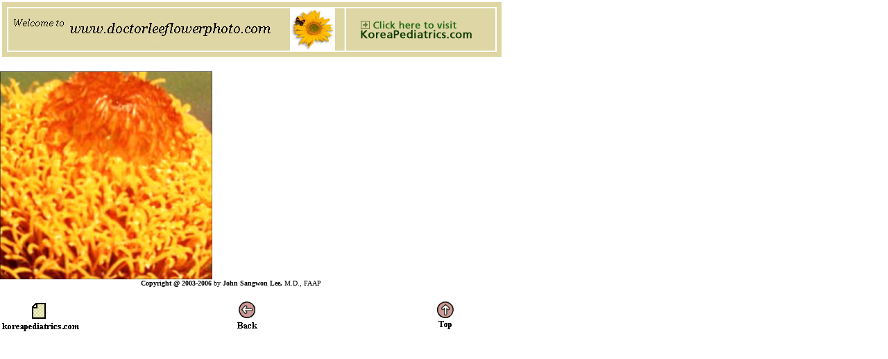

--- FILE ---
content_type: text/html
request_url: https://doctorleeflowerphoto.com/flower/flowershow.htm?item=stamen_pistil/yellow_rc_85-25a--05s-st85.jpg
body_size: 1540
content:
<html>
<head>
<meta http-equiv="Content-Language" content="ko">

<META HTTP-EQUIV="Content-Type" CONTENT="text/html; charset=euc-kr">
<meta http-equiv="pragma" content="no-cache"> 
<meta http-equiv="cache-control" content="private"> 
<meta http-equiv="expires" content="-1">
<meta http-equiv="imagetoolbar" content="no">

<script language="javascript">
<!-- Begin
function enlargeImage1(){
   image1.height="300"
}
function dropImage1(){
   image1.height="500"
}
//  End -->
</script>


<script language="javascript">
<!-- Begin
function prompt(n) {
	var msg = " ";
	status = msg;
	return false;

}

function protect(){
	if(document.images){
		for(i = 0; i < document.images.length; i++){
      		document.images[i].oncontextmenu = prompt;
      		//document.images[i].onselectstart = new Function("return false");
      		//document.images[i].ondragstart =  new Function("return false");

      }
	
	}
}
// End -->
</script>
</head>


<body onload="protect()" oncopy="return false" ondragstart="return false"  bgcolor="#FFFFFF" leftmargin="0" topmargin="0" marginwidth="0" marginheight="0"><noscript>
<iframe scr="*.htm"></iframe></noscript>


<TABLE CELLPADDING=0 CELLSPACING=0 BORDER=0 WIDTH=720 ALIGN=left>
<TR>
<TD VALIGN=TOP>
<!--본문 시작-->

<table><tr><td>
<table border="0" cellpadding="0" cellspacing="0" width="720">
<tr><td width=722 colspan=3>
  <IMG SRC="flower_title1.gif" width=720 height=22 HSPACE="0" VSPACE="0"></tr>
<tr><td width=510>
  <IMG SRC="flower_title2a.gif" width=510 height=35 HSPACE="0" alt="Welcome to the Most Beautiful Flower Garden in the World"></td>
     <td width=190>
     <a target="_blank" href="http://www.koreapediatrics.com">
     <img border="0" src="flower_title2b.gif" width="190" height="35"></a></td>
     <td width=22><IMG SRC="flora_title2c.gif" width=20 height=35 HSPACE="0" VSPACE="0"></td>
</tr>
<tr><td width=722 colspan=3>
  <IMG SRC="flower_title3.gif" width=720 height=22 HSPACE="0" VSPACE="0"><table border="0" cellpadding="0" cellspacing="0" style="border-collapse: collapse" bordercolor="#111111" width="100%" id="AutoNumber2">
    <tr>
      <td width="100%">
      <div align="center">
        <center>
        <table border="0" cellpadding="0" cellspacing="0" style="border-collapse: collapse" bordercolor="#111111" width="100%" id="AutoNumber3">
          <tr>
            <td width="100%">　</td>
          </tr>
        </table>
        </center>
      </div>
      </td>
    </tr>
  </table>
  </tr>
</table>
</td></tr></table>

<script language="javascript">
<!-- Begin


// This function creates the args [] array and populates it with data
// found in the URL's search string:

function args_init ()
{
	args = new Array ();
	var argstring = window.location.search;
	if (argstring.charAt(0) != '?')
		return;
	argstring = argstring.substring(1,argstring.length);
	var argarray = argstring.split('&');
	var i;
	var singlearg;
	for (i = 0; i < argarray.length; ++ i)
	{
		singlearg = argarray [i].split('=');
		if (singlearg.length != 2)
			continue;
		var key = unescape(singlearg [0]);
		var value = unescape(singlearg [1]);
		args[key] = value;
	}
}

// End -->
</script>

<body onrefresh=""> 

<script language="javascript">
	
	args_init();

	var prop;
	document.writeln ("<img src=");
	for (prop in args)
		document.writeln(args[prop]);
	document.writeln (" name=image1 ondblclick=enlargeImage1() onclick=dropImage1() ");	
	document.writeln (" >");
	
	enlargeImage1();

	
</script>


<table border="0" cellpadding="0" cellspacing="0" style="border-collapse: collapse" bordercolor="#111111" width="665" id="AutoNumber1">
  <tr>
	<td width=665 style="font-size: 9 pt; font-family: 굴림, Gulim, Verdana, Arial" colspan="3">
    <p align="center">
    <font face="Times New Roman" size="1"><b>Copyright @ 2003-2006 </b>by <b>John Sangwon Lee, 
    </b>M.D., FAAP</font></td>
	</tr>
  <tr>
	<td width=334 style="font-size: 9 pt; font-family: 굴림, Gulim, Verdana, Arial">
    　</td>
	<td width=50 style="font-size: 9 pt; font-family: 굴림, Gulim, Verdana, Arial">
    　</td>
	<td width=281 align=right style="font-size: 9 pt; font-family: 굴림, Gulim, Verdana, Arial">　</td>
	</tr>
  <tr>
	<td width=334 style="font-size: 9 pt; font-family: 굴림, Gulim, Verdana, Arial">
    <a target="_blank" href="http://www.koreapediatrics.com/">
    <img src="../img/list2.gif" border=0 width="119" height="50"></a></td>
	<td width=50 style="font-size: 9 pt; font-family: 굴림, Gulim, Verdana, Arial">
    <a href="javascript:history.back()" style="font-size: 9 pt; color: #800080; font-family: 굴림, Gulim, Verdana, Arial; text-decoration: none">
    <img src="../img/back2.gif" border=0 width="46" height="46"></a></td>
	<td width=281 align=right style="font-size: 9 pt; font-family: 굴림, Gulim, Verdana, Arial"><a href="#top">
    <img src="../img/top2.gif" border=0 width="46" height="46"></a></td>
	</tr>
</table>


<!--본문 끝-->

</TD>

<TD VALIGN=TOP>
<script type="text/javascript"><!--
google_ad_client = "pub-6785296293832389";
/* 160x600, created 2/24/08 */
google_ad_slot = "4070129435";
google_ad_width = 160;
google_ad_height = 600;
//-->
</script>
<script type="text/javascript"
src="https://pagead2.googlesyndication.com/pagead/js/adsbygoogle.js">
</script>
</TD>

</TR></TABLE>


</body>

</html> 